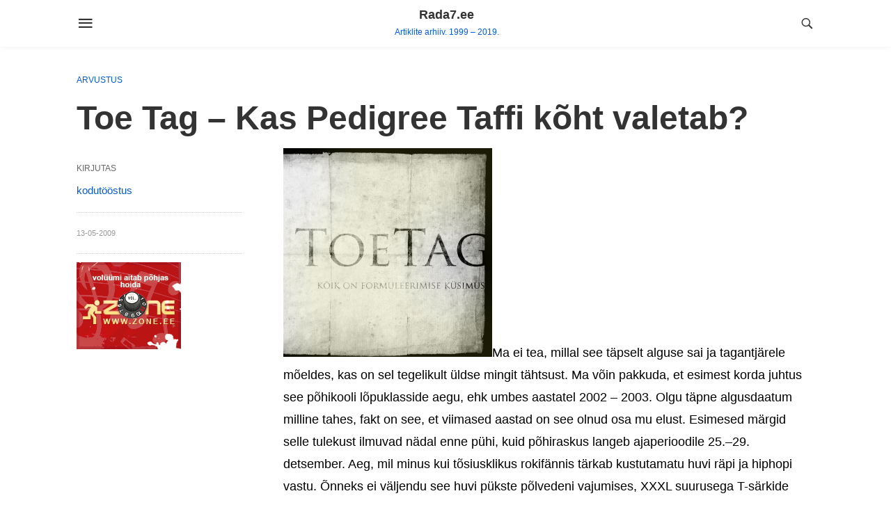

--- FILE ---
content_type: text/html; charset=UTF-8
request_url: https://www.rada7.ee/toe-tag-kas-pedigree-taffi-koht-valetab/
body_size: 9894
content:
<!doctype html>
<html lang="et">
<head>
	<meta charset="UTF-8">
	<meta name="viewport" content="width=device-width, initial-scale=1">
	<link rel="profile" href="http://gmpg.org/xfn/11">
	<title>Toe Tag &#8211; Kas Pedigree Taffi kõht valetab? &#8211; Rada7.ee</title>
<meta name='robots' content='max-image-preview:large' />
<link rel="alternate" type="application/rss+xml" title="Rada7.ee &raquo; RSS" href="https://www.rada7.ee/feed/" />
<link rel="alternate" type="application/rss+xml" title="Rada7.ee &raquo; Kommentaaride RSS" href="https://www.rada7.ee/comments/feed/" />
<link rel="alternate" type="application/rss+xml" title="Rada7.ee &raquo; Toe Tag &#8211; Kas Pedigree Taffi kõht valetab? Kommentaaride RSS" href="https://www.rada7.ee/toe-tag-kas-pedigree-taffi-koht-valetab/feed/" />
<script type="text/javascript">
window._wpemojiSettings = {"baseUrl":"https:\/\/s.w.org\/images\/core\/emoji\/14.0.0\/72x72\/","ext":".png","svgUrl":"https:\/\/s.w.org\/images\/core\/emoji\/14.0.0\/svg\/","svgExt":".svg","source":{"concatemoji":"https:\/\/www.rada7.ee\/wp-includes\/js\/wp-emoji-release.min.js?ver=6.3"}};
/*! This file is auto-generated */
!function(i,n){var o,s,e;function c(e){try{var t={supportTests:e,timestamp:(new Date).valueOf()};sessionStorage.setItem(o,JSON.stringify(t))}catch(e){}}function p(e,t,n){e.clearRect(0,0,e.canvas.width,e.canvas.height),e.fillText(t,0,0);var t=new Uint32Array(e.getImageData(0,0,e.canvas.width,e.canvas.height).data),r=(e.clearRect(0,0,e.canvas.width,e.canvas.height),e.fillText(n,0,0),new Uint32Array(e.getImageData(0,0,e.canvas.width,e.canvas.height).data));return t.every(function(e,t){return e===r[t]})}function u(e,t,n){switch(t){case"flag":return n(e,"\ud83c\udff3\ufe0f\u200d\u26a7\ufe0f","\ud83c\udff3\ufe0f\u200b\u26a7\ufe0f")?!1:!n(e,"\ud83c\uddfa\ud83c\uddf3","\ud83c\uddfa\u200b\ud83c\uddf3")&&!n(e,"\ud83c\udff4\udb40\udc67\udb40\udc62\udb40\udc65\udb40\udc6e\udb40\udc67\udb40\udc7f","\ud83c\udff4\u200b\udb40\udc67\u200b\udb40\udc62\u200b\udb40\udc65\u200b\udb40\udc6e\u200b\udb40\udc67\u200b\udb40\udc7f");case"emoji":return!n(e,"\ud83e\udef1\ud83c\udffb\u200d\ud83e\udef2\ud83c\udfff","\ud83e\udef1\ud83c\udffb\u200b\ud83e\udef2\ud83c\udfff")}return!1}function f(e,t,n){var r="undefined"!=typeof WorkerGlobalScope&&self instanceof WorkerGlobalScope?new OffscreenCanvas(300,150):i.createElement("canvas"),a=r.getContext("2d",{willReadFrequently:!0}),o=(a.textBaseline="top",a.font="600 32px Arial",{});return e.forEach(function(e){o[e]=t(a,e,n)}),o}function t(e){var t=i.createElement("script");t.src=e,t.defer=!0,i.head.appendChild(t)}"undefined"!=typeof Promise&&(o="wpEmojiSettingsSupports",s=["flag","emoji"],n.supports={everything:!0,everythingExceptFlag:!0},e=new Promise(function(e){i.addEventListener("DOMContentLoaded",e,{once:!0})}),new Promise(function(t){var n=function(){try{var e=JSON.parse(sessionStorage.getItem(o));if("object"==typeof e&&"number"==typeof e.timestamp&&(new Date).valueOf()<e.timestamp+604800&&"object"==typeof e.supportTests)return e.supportTests}catch(e){}return null}();if(!n){if("undefined"!=typeof Worker&&"undefined"!=typeof OffscreenCanvas&&"undefined"!=typeof URL&&URL.createObjectURL&&"undefined"!=typeof Blob)try{var e="postMessage("+f.toString()+"("+[JSON.stringify(s),u.toString(),p.toString()].join(",")+"));",r=new Blob([e],{type:"text/javascript"}),a=new Worker(URL.createObjectURL(r),{name:"wpTestEmojiSupports"});return void(a.onmessage=function(e){c(n=e.data),a.terminate(),t(n)})}catch(e){}c(n=f(s,u,p))}t(n)}).then(function(e){for(var t in e)n.supports[t]=e[t],n.supports.everything=n.supports.everything&&n.supports[t],"flag"!==t&&(n.supports.everythingExceptFlag=n.supports.everythingExceptFlag&&n.supports[t]);n.supports.everythingExceptFlag=n.supports.everythingExceptFlag&&!n.supports.flag,n.DOMReady=!1,n.readyCallback=function(){n.DOMReady=!0}}).then(function(){return e}).then(function(){var e;n.supports.everything||(n.readyCallback(),(e=n.source||{}).concatemoji?t(e.concatemoji):e.wpemoji&&e.twemoji&&(t(e.twemoji),t(e.wpemoji)))}))}((window,document),window._wpemojiSettings);
</script>
<style type="text/css">
img.wp-smiley,
img.emoji {
	display: inline !important;
	border: none !important;
	box-shadow: none !important;
	height: 1em !important;
	width: 1em !important;
	margin: 0 0.07em !important;
	vertical-align: -0.1em !important;
	background: none !important;
	padding: 0 !important;
}
</style>
	<link rel='stylesheet' id='wp-block-library-css' href='https://www.rada7.ee/wp-includes/css/dist/block-library/style.min.css?ver=6.3' type='text/css' media='all' />
<style id='classic-theme-styles-inline-css' type='text/css'>
/*! This file is auto-generated */
.wp-block-button__link{color:#fff;background-color:#32373c;border-radius:9999px;box-shadow:none;text-decoration:none;padding:calc(.667em + 2px) calc(1.333em + 2px);font-size:1.125em}.wp-block-file__button{background:#32373c;color:#fff;text-decoration:none}
</style>
<style id='global-styles-inline-css' type='text/css'>
body{--wp--preset--color--black: #000000;--wp--preset--color--cyan-bluish-gray: #abb8c3;--wp--preset--color--white: #ffffff;--wp--preset--color--pale-pink: #f78da7;--wp--preset--color--vivid-red: #cf2e2e;--wp--preset--color--luminous-vivid-orange: #ff6900;--wp--preset--color--luminous-vivid-amber: #fcb900;--wp--preset--color--light-green-cyan: #7bdcb5;--wp--preset--color--vivid-green-cyan: #00d084;--wp--preset--color--pale-cyan-blue: #8ed1fc;--wp--preset--color--vivid-cyan-blue: #0693e3;--wp--preset--color--vivid-purple: #9b51e0;--wp--preset--gradient--vivid-cyan-blue-to-vivid-purple: linear-gradient(135deg,rgba(6,147,227,1) 0%,rgb(155,81,224) 100%);--wp--preset--gradient--light-green-cyan-to-vivid-green-cyan: linear-gradient(135deg,rgb(122,220,180) 0%,rgb(0,208,130) 100%);--wp--preset--gradient--luminous-vivid-amber-to-luminous-vivid-orange: linear-gradient(135deg,rgba(252,185,0,1) 0%,rgba(255,105,0,1) 100%);--wp--preset--gradient--luminous-vivid-orange-to-vivid-red: linear-gradient(135deg,rgba(255,105,0,1) 0%,rgb(207,46,46) 100%);--wp--preset--gradient--very-light-gray-to-cyan-bluish-gray: linear-gradient(135deg,rgb(238,238,238) 0%,rgb(169,184,195) 100%);--wp--preset--gradient--cool-to-warm-spectrum: linear-gradient(135deg,rgb(74,234,220) 0%,rgb(151,120,209) 20%,rgb(207,42,186) 40%,rgb(238,44,130) 60%,rgb(251,105,98) 80%,rgb(254,248,76) 100%);--wp--preset--gradient--blush-light-purple: linear-gradient(135deg,rgb(255,206,236) 0%,rgb(152,150,240) 100%);--wp--preset--gradient--blush-bordeaux: linear-gradient(135deg,rgb(254,205,165) 0%,rgb(254,45,45) 50%,rgb(107,0,62) 100%);--wp--preset--gradient--luminous-dusk: linear-gradient(135deg,rgb(255,203,112) 0%,rgb(199,81,192) 50%,rgb(65,88,208) 100%);--wp--preset--gradient--pale-ocean: linear-gradient(135deg,rgb(255,245,203) 0%,rgb(182,227,212) 50%,rgb(51,167,181) 100%);--wp--preset--gradient--electric-grass: linear-gradient(135deg,rgb(202,248,128) 0%,rgb(113,206,126) 100%);--wp--preset--gradient--midnight: linear-gradient(135deg,rgb(2,3,129) 0%,rgb(40,116,252) 100%);--wp--preset--font-size--small: 13px;--wp--preset--font-size--medium: 20px;--wp--preset--font-size--large: 36px;--wp--preset--font-size--x-large: 42px;--wp--preset--spacing--20: 0.44rem;--wp--preset--spacing--30: 0.67rem;--wp--preset--spacing--40: 1rem;--wp--preset--spacing--50: 1.5rem;--wp--preset--spacing--60: 2.25rem;--wp--preset--spacing--70: 3.38rem;--wp--preset--spacing--80: 5.06rem;--wp--preset--shadow--natural: 6px 6px 9px rgba(0, 0, 0, 0.2);--wp--preset--shadow--deep: 12px 12px 50px rgba(0, 0, 0, 0.4);--wp--preset--shadow--sharp: 6px 6px 0px rgba(0, 0, 0, 0.2);--wp--preset--shadow--outlined: 6px 6px 0px -3px rgba(255, 255, 255, 1), 6px 6px rgba(0, 0, 0, 1);--wp--preset--shadow--crisp: 6px 6px 0px rgba(0, 0, 0, 1);}:where(.is-layout-flex){gap: 0.5em;}:where(.is-layout-grid){gap: 0.5em;}body .is-layout-flow > .alignleft{float: left;margin-inline-start: 0;margin-inline-end: 2em;}body .is-layout-flow > .alignright{float: right;margin-inline-start: 2em;margin-inline-end: 0;}body .is-layout-flow > .aligncenter{margin-left: auto !important;margin-right: auto !important;}body .is-layout-constrained > .alignleft{float: left;margin-inline-start: 0;margin-inline-end: 2em;}body .is-layout-constrained > .alignright{float: right;margin-inline-start: 2em;margin-inline-end: 0;}body .is-layout-constrained > .aligncenter{margin-left: auto !important;margin-right: auto !important;}body .is-layout-constrained > :where(:not(.alignleft):not(.alignright):not(.alignfull)){max-width: var(--wp--style--global--content-size);margin-left: auto !important;margin-right: auto !important;}body .is-layout-constrained > .alignwide{max-width: var(--wp--style--global--wide-size);}body .is-layout-flex{display: flex;}body .is-layout-flex{flex-wrap: wrap;align-items: center;}body .is-layout-flex > *{margin: 0;}body .is-layout-grid{display: grid;}body .is-layout-grid > *{margin: 0;}:where(.wp-block-columns.is-layout-flex){gap: 2em;}:where(.wp-block-columns.is-layout-grid){gap: 2em;}:where(.wp-block-post-template.is-layout-flex){gap: 1.25em;}:where(.wp-block-post-template.is-layout-grid){gap: 1.25em;}.has-black-color{color: var(--wp--preset--color--black) !important;}.has-cyan-bluish-gray-color{color: var(--wp--preset--color--cyan-bluish-gray) !important;}.has-white-color{color: var(--wp--preset--color--white) !important;}.has-pale-pink-color{color: var(--wp--preset--color--pale-pink) !important;}.has-vivid-red-color{color: var(--wp--preset--color--vivid-red) !important;}.has-luminous-vivid-orange-color{color: var(--wp--preset--color--luminous-vivid-orange) !important;}.has-luminous-vivid-amber-color{color: var(--wp--preset--color--luminous-vivid-amber) !important;}.has-light-green-cyan-color{color: var(--wp--preset--color--light-green-cyan) !important;}.has-vivid-green-cyan-color{color: var(--wp--preset--color--vivid-green-cyan) !important;}.has-pale-cyan-blue-color{color: var(--wp--preset--color--pale-cyan-blue) !important;}.has-vivid-cyan-blue-color{color: var(--wp--preset--color--vivid-cyan-blue) !important;}.has-vivid-purple-color{color: var(--wp--preset--color--vivid-purple) !important;}.has-black-background-color{background-color: var(--wp--preset--color--black) !important;}.has-cyan-bluish-gray-background-color{background-color: var(--wp--preset--color--cyan-bluish-gray) !important;}.has-white-background-color{background-color: var(--wp--preset--color--white) !important;}.has-pale-pink-background-color{background-color: var(--wp--preset--color--pale-pink) !important;}.has-vivid-red-background-color{background-color: var(--wp--preset--color--vivid-red) !important;}.has-luminous-vivid-orange-background-color{background-color: var(--wp--preset--color--luminous-vivid-orange) !important;}.has-luminous-vivid-amber-background-color{background-color: var(--wp--preset--color--luminous-vivid-amber) !important;}.has-light-green-cyan-background-color{background-color: var(--wp--preset--color--light-green-cyan) !important;}.has-vivid-green-cyan-background-color{background-color: var(--wp--preset--color--vivid-green-cyan) !important;}.has-pale-cyan-blue-background-color{background-color: var(--wp--preset--color--pale-cyan-blue) !important;}.has-vivid-cyan-blue-background-color{background-color: var(--wp--preset--color--vivid-cyan-blue) !important;}.has-vivid-purple-background-color{background-color: var(--wp--preset--color--vivid-purple) !important;}.has-black-border-color{border-color: var(--wp--preset--color--black) !important;}.has-cyan-bluish-gray-border-color{border-color: var(--wp--preset--color--cyan-bluish-gray) !important;}.has-white-border-color{border-color: var(--wp--preset--color--white) !important;}.has-pale-pink-border-color{border-color: var(--wp--preset--color--pale-pink) !important;}.has-vivid-red-border-color{border-color: var(--wp--preset--color--vivid-red) !important;}.has-luminous-vivid-orange-border-color{border-color: var(--wp--preset--color--luminous-vivid-orange) !important;}.has-luminous-vivid-amber-border-color{border-color: var(--wp--preset--color--luminous-vivid-amber) !important;}.has-light-green-cyan-border-color{border-color: var(--wp--preset--color--light-green-cyan) !important;}.has-vivid-green-cyan-border-color{border-color: var(--wp--preset--color--vivid-green-cyan) !important;}.has-pale-cyan-blue-border-color{border-color: var(--wp--preset--color--pale-cyan-blue) !important;}.has-vivid-cyan-blue-border-color{border-color: var(--wp--preset--color--vivid-cyan-blue) !important;}.has-vivid-purple-border-color{border-color: var(--wp--preset--color--vivid-purple) !important;}.has-vivid-cyan-blue-to-vivid-purple-gradient-background{background: var(--wp--preset--gradient--vivid-cyan-blue-to-vivid-purple) !important;}.has-light-green-cyan-to-vivid-green-cyan-gradient-background{background: var(--wp--preset--gradient--light-green-cyan-to-vivid-green-cyan) !important;}.has-luminous-vivid-amber-to-luminous-vivid-orange-gradient-background{background: var(--wp--preset--gradient--luminous-vivid-amber-to-luminous-vivid-orange) !important;}.has-luminous-vivid-orange-to-vivid-red-gradient-background{background: var(--wp--preset--gradient--luminous-vivid-orange-to-vivid-red) !important;}.has-very-light-gray-to-cyan-bluish-gray-gradient-background{background: var(--wp--preset--gradient--very-light-gray-to-cyan-bluish-gray) !important;}.has-cool-to-warm-spectrum-gradient-background{background: var(--wp--preset--gradient--cool-to-warm-spectrum) !important;}.has-blush-light-purple-gradient-background{background: var(--wp--preset--gradient--blush-light-purple) !important;}.has-blush-bordeaux-gradient-background{background: var(--wp--preset--gradient--blush-bordeaux) !important;}.has-luminous-dusk-gradient-background{background: var(--wp--preset--gradient--luminous-dusk) !important;}.has-pale-ocean-gradient-background{background: var(--wp--preset--gradient--pale-ocean) !important;}.has-electric-grass-gradient-background{background: var(--wp--preset--gradient--electric-grass) !important;}.has-midnight-gradient-background{background: var(--wp--preset--gradient--midnight) !important;}.has-small-font-size{font-size: var(--wp--preset--font-size--small) !important;}.has-medium-font-size{font-size: var(--wp--preset--font-size--medium) !important;}.has-large-font-size{font-size: var(--wp--preset--font-size--large) !important;}.has-x-large-font-size{font-size: var(--wp--preset--font-size--x-large) !important;}
.wp-block-navigation a:where(:not(.wp-element-button)){color: inherit;}
:where(.wp-block-post-template.is-layout-flex){gap: 1.25em;}:where(.wp-block-post-template.is-layout-grid){gap: 1.25em;}
:where(.wp-block-columns.is-layout-flex){gap: 2em;}:where(.wp-block-columns.is-layout-grid){gap: 2em;}
.wp-block-pullquote{font-size: 1.5em;line-height: 1.6;}
</style>
<link rel='stylesheet' id='levelup-style-css' href='https://www.rada7.ee/wp-content/themes/level-up/style.css?ver=6.3' type='text/css' media='all' />
<script type='text/javascript' src='https://www.rada7.ee/wp-includes/js/jquery/jquery.min.js?ver=3.7.0' id='jquery-core-js'></script>
<script type='text/javascript' src='https://www.rada7.ee/wp-includes/js/jquery/jquery-migrate.min.js?ver=3.4.1' id='jquery-migrate-js'></script>
<link rel="https://api.w.org/" href="https://www.rada7.ee/wp-json/" /><link rel="alternate" type="application/json" href="https://www.rada7.ee/wp-json/wp/v2/posts/34811" /><link rel="EditURI" type="application/rsd+xml" title="RSD" href="https://www.rada7.ee/xmlrpc.php?rsd" />
<meta name="generator" content="WordPress 6.3" />
<link rel="canonical" href="https://www.rada7.ee/toe-tag-kas-pedigree-taffi-koht-valetab/" />
<link rel='shortlink' href='https://www.rada7.ee/?p=34811' />
<link rel="alternate" type="application/json+oembed" href="https://www.rada7.ee/wp-json/oembed/1.0/embed?url=https%3A%2F%2Fwww.rada7.ee%2Ftoe-tag-kas-pedigree-taffi-koht-valetab%2F" />
<link rel="alternate" type="text/xml+oembed" href="https://www.rada7.ee/wp-json/oembed/1.0/embed?url=https%3A%2F%2Fwww.rada7.ee%2Ftoe-tag-kas-pedigree-taffi-koht-valetab%2F&#038;format=xml" />
<link rel="pingback" href="https://www.rada7.ee/xmlrpc.php"><link rel='stylesheet' id='google-fonts'  href='https://fonts.googleapis.com/css?family=Roboto:400,600,700&subset=latin-ext' type='text/css' media='all' />	
<!-- BEGIN ExactMetrics v5.3.9 Universal Analytics - https://exactmetrics.com/ -->
<script>
(function(i,s,o,g,r,a,m){i['GoogleAnalyticsObject']=r;i[r]=i[r]||function(){
	(i[r].q=i[r].q||[]).push(arguments)},i[r].l=1*new Date();a=s.createElement(o),
	m=s.getElementsByTagName(o)[0];a.async=1;a.src=g;m.parentNode.insertBefore(a,m)
})(window,document,'script','https://www.google-analytics.com/analytics.js','ga');
  ga('create', 'UA-3866935-1', 'auto');
  ga('send', 'pageview');
</script>
<!-- END ExactMetrics Universal Analytics -->
  <style type="text/css">
    .zone-banner {
      border: 0;
      max-width: 150px;
      max-height: 125px;
      margin-bottom:20px;
    }
  </style>
</head>
<body class="post-template-default single single-post postid-34811 single-format-standard">
<div id="page" class="site">
		<a class="skip-link screen-reader-text" href="#content">Skip to content</a>
	<header id="masthead" class="site-header">
		<input type="checkbox" id="offcanvas-menu" class="tg" />
		<div class="hamb-mnu">
			<aside class="m-ctr">
	            <div class="m-scrl">
	                <div class="menu-heading clearfix">
	                    <label for="offcanvas-menu" class="c-btn"></label>
	                </div><!--end menu-heading-->
	                <nav class="m-menu">
	                	
					</nav><!--end slide-menu -->
	            </div><!-- /m-scrl -->
			</aside>
			<label for="offcanvas-menu" class="fsc"></label>
			<div class="container">
				<div class="head">
					<div class="h-nav">
	                    <label for="offcanvas-menu" class="t-btn"></label>
	                </div><!--end menu-->
					<div class="logo">
		              <a href="https://www.rada7.ee"><h1>Rada7.ee</h1><span>Artiklite arhiiv. 1999 &#8211; 2019.</span> </a>		            </div><!-- /.logo -->
	                <div class="h-srch h-ic">
	                    <a class="lb icon-search2" href="#search"></a>
	                    <div class="lb-btn"> 
	                        <div class="lb-t" id="search">
	                            
    <form role="search" method="get" class="levelup-fullscreen-searchform" action="https://www.rada7.ee/">
      <label>
          <input type="search" class="search-field"
              placeholder="Search..."
              value="" name="s"
              title="Search for:" id="levelup-fullscreen-search-input"/>
      </label>
      <label class="search-button search-overlay">
          <i aria-hidden="true"></i>
      <input type="submit" class="search-submit"
          value="" />
      </label>
      <!-- <div class="overlay-search"></div> -->
    </form>
    <a class="lb-x" href="#"></a>	                        </div> 
	                    </div>
	                </div><!-- /.search -->
			    </div><!-- /.head -->
			</div><!-- /.container -->
		</div>
	</header><!-- #masthead -->
			<div id="content" class="site-content">

	<div id="primary" class="content-area">
		<main id="main" class="site-main">
					
<article id="post-34811" class="post-34811 post type-post status-publish format-standard hentry category-arvustus">
	<header class="entry-header container">
		<div class="cat-list">
			<a href="https://www.rada7.ee/category/arvustus/" rel="category tag">Arvustus</a>		</div>
		<h1 class="entry-title">Toe Tag &#8211; Kas Pedigree Taffi kõht valetab?</h1>	</header><!-- .entry-header -->
    	<div class="entry-content container">
    <div class="left-part">
      <div class="post-athr">
        <span class="pb-txt">Kirjutas</span>
        <span class="pb-athr">kodutööstus</span>
      </div>
            <div class="pt-dt">
        <span class="posted-dt">13-05-2009</span>
              </div>

      <div class="zone-banner">
        <a href="https://www.zone.ee/?utm_source=rada7&utm_medium=banner&utm_content=rada7_toetaja&utm_campaign=partner" target="_blank"><img src="https://www.rada7.ee/zone_ee.gif" alt=""></a>
      </div>

          </div>
		<div class="right-part">
			<div class="content-pt">
				<p><span class="hmedia left"><span class="dt"><img decoding="async" alt="" src="https://aldis.rada7.ee/article/34811_1.jpg" class="photo"></span><span class="dd"><em class="fn"></em><span class="contributor vcard"><span class="fn"></span></span></span></span>Ma ei tea, millal see täpselt alguse sai ja tagantjärele mõeldes, kas on sel tegelikult üldse mingit tähtsust. Ma võin pakkuda, et esimest korda juhtus see põhikooli lõpuklasside aegu, ehk umbes aastatel 2002 &#8211; 2003. Olgu täpne algusdaatum milline tahes, fakt on see, et viimased aastad on see olnud osa mu elust. Esimesed märgid selle tulekust ilmuvad nädal enne pühi, kuid põhiraskus langeb ajaperioodile 25.–29. detsember.  Aeg, mil minus kui tõsiusklikus rokifännis tärkab kustutamatu huvi räpi ja hiphopi vastu. Õnneks ei väljendu see huvi pükste põlvedeni vajumises, XXXL suurusega T-särkide kandmises, westside märgi näitamises, naiste <em>shorty’</em>deks hüüdmises ega muus <em>wiggerluses</em>. Ei midagi sellist, minu huvi piirdub ainult muusikaga.  Algus on lihtne &#8211; iga räppvideo ei too endaga enam kaasa telekanali vahetust ning öösiti, siis kui keegi ei näe, toksin <em>Google</em>’i  otsingusse <em>„hip-hop blogs“</em> ning tutvun pakutavate tulemustega. Kuid see on alles algus. Peagi täitub Winamp kõiksugu hiphopiga alates klassikast nagu Public Enemy lugu „Fight The Power“ ja Eric B. &amp;amp; Rakimi „Paid in Full“, alternatiivkangelastest nagu Tech N9ne ning The Pharcyde ja lõpetades modernsete ühehiti imedega, nagu Rich Boy „Throw Some D´s“. Supermarketite kassajärjekorras veedan aega XXL’i ja The Source’i sirvides ning plaadipoest võib selle kahenädalse tsükli jooksul kaasa tulla ka mõni räpiplaat. Kuid sama kiirelt kui hiphopi vaimustus on tekkinud, see ka kaob. 29nda õhtul satub netis ringi surfates või plaadiriiulit koristades näppu mõni intensiivne <em>live</em>-DVD või hea gruuviga stoner singel ning igasugune isu hiphopi järele on kui peoga pühitud ja kuni järgmiste jõuludeni on räpp mu muusikavalikus pigem erand kui reegel. Mis aga puutub tol perioodil ostetud plaatidesse, siis välja arvatud paar erandit, on need alati kaasa toonud pettumuse. Peale paari-kolme singliloo, mis jala rõõmsalt tatsuma panevad, sisaldavad need harva midagi, mida korduvalt kuulata viitsiks. Selle tõttu rändavad need plaadid kiirelt plaadiriiuli kaugematesse nurkadesse ootama aega, mil ma nad äkilise nostalgiapuhangu toel välja otsin ja plaadimängijasse asetan. </p>
<p>Neiks harvadeks erandeiks, mis sagedamini kui kord kahe aasta jooksul tee CD-mängijasse leiavad, on Eesti räpi üllitised. Kas on selleks patriootlikkus või midagi muud, aga eestikeelne hiphop on minu jaoks plaadiformaadis olnud alati meeldivam kuulamiskogemus kui näiteks USA oma. Biidid on huvitavamad, lüürika kaasakiskuvam ja mitte kordagi ei eksi pähe mõte:&#8221;Krt, kas ma tõesti maksin selle asja eest 250 krooni?&#8221;. Kõigile neile märksõnadele vastab ka Toe Tagi uus, järjekorras kolmas album „Kõik on formuleerimise küsimus.“ Kui Toe Tagi eelmine, nüüdsete majandusraskuste taustal alternatiivseks rahvushümniks tõusnud lugu „Pankrot“ sisaldav album „Legendaarne“ loopis küll ümbritseva elu-olu pihta kriitikanooli, kuid omas enda keskmes siiski helget maailmavaadet, siis uus album on juba oma ümbruse suhtes tükki maad tõsisem ning selles leiduv huumor kibedalt sarkastiline. Ei kiruta siin lolle noorukeid ning  üksi lugu ei alga tõdemusega: „Türa, kuis vahest tahaks ropendada.“</p>
<p>Plaadi avalugu „Keera kõvemaks“ on kui jahimehe poolt roostikusse hulpima asetatud peibutuspart, mille ülesandeks on kuulaja enda manu meelitada. Tugevalt klaverit kasutav rõõmsalt liikuv biit, jutud narkootikumidest ja peenekoelised vihjed teatud telereklaamile ning soovitus selle kõige nautimiseks volüüminuppu valjemaks keerata. Kõik see tekitab melomaanis äratundmisrõõmu &#8211; tegemist on ikka vana hea Toe Tagiga, nad pole vahepeal grammigi muutunud. Endiselt iroonilised, endiselt narkojuttu ajavad. Kahjuks käib peibutuspartidega alati kaasas jahimees, kes lähedal asuvas roostikus koos kaheraudsega oma võimalust ootab.</p>
<p><span class="hmedia right"><span class="dt"><img decoding="async" alt="" src="https://aldis.rada7.ee/article/34811_2.jpg" class="photo"></span><span class="dd"><em class="fn"></em><span class="contributor vcard"><span class="fn"></span></span></span></span>Kui „Keera kõvemaks“ on ilus peibutuspart, siis „A.N.T.S“ on jahimees, kes kuulaja poole oma kaheraudse mõlemast torust korraga tuld annab. Ood enesehävitusele ja kehalisele mandumisele, mis annab loa elada välja need sisemuses peituvad rokenrollilikud fantaasiad, mis sisaldavad nõela veeni surumist, kaitsmata vahekordi ning eneselõikumist ning kogema sellele järgnevaid sügavas psühhoosis veedetud tunde, mis tipnevad nurgas nutta tihkumisega peale seda, kui ussideks moondunud kardinapuud on sundinud kogu ümbritseva puruks peksma.</p>
<p>Suvise peohiti järgi lõhnav, tugevalt vanakooli popp-lugudest tuttavat uhhooo-taustavokaali kasutav „Geenimutatsioon ja mõnuained“ tegeleb tänapäeva inimeste jaoks nii tavalise info ülekülluse probleemiga. Olukorraga, mil kahe kõrva vahel asuv hallollus ei suuda enam talle edastatava infoga toime tulla ja lakkab töötamast. Tänapäeva ühiskonna autohullusest rääkiv „Asfaldi orjad“ küsib Lauri Tõnspoja esitatava vokaalsämpli abil, mida me tegelikult otsime endale järjest suuremat autot ostes ning kas tegelikult ei soovi me end kogu sellest süsteemist lahti ühendada, kui oleme kord horisondile jõudnud. Alarmiga algav, meloodia poolest Prodigy „Hot Ride’i“ meenutav „Pangaea“ on kahe minuti ja 28 sekundi pikkune läbilõikav industriaalmüra rünnak. Public Enemy võis omal ajal „She Watch Channel Zero?!“ peale ju Slayerit sämplida, kuid isegi nemad poleks asja sellise ekstreemsuseni viinud. </p>
<p>„Kopli-Ülemiste-Kopli“ on lugu igapäevaelust inspiratsiooni otsivatest autoritest. Neist inimestest, keda oleme isegi trammides, trollides, bussides kohanud. Kogud, kes istuvad vaikselt aknapoolsel pingil klapid peas, mittemidagiütlev ilme näos lasevad nad pilgul üle ümbritseva libiseda, et leida seal ideid, mida hiljem paberile kanda ning raamatuks või lüürikaks vormida. „Kilekott“ pajatab ühe plastikust koti eluloo aktiivsest kasutamisest ära viskamiseni ning ühe pealtnäha hingetu asja kibestumisest ning tagasitegemisest neile, kes tema arvates temaga valesti on käitunud.</p>
<p>Genka poolt sosistatud „Pane mind pähe“ jääb kuulaja kõrvadesse helisema veel kauaks peale seda, kui lugu lõpetavad viiulid on vaikinud. „Iga päev“ on jutustus sellest, kuidas veedavad oma päeva kaks täiesti vastandlikku persooni. Vasakul nurgas boheemlasest kunstnik koperdamas ringi tüdruksõbra poolt kinnimakstud korteris ja paremas nurgas edukas ärimees sõitmas ringi uhke autoga ja puuderdamas nina parima Kolumbia ekspordiartikliga. Kaks täielikku vastandit, kes mõlemad elavad rutiinset ja lõpptulemusena sarnast tühja elu.</p>
<p>Plaati lõpetav üle kaheksa minuti pikkune „Palju õnne, inimesed“ on 20-30 aastase noore inimese sisemonoloog oma elu pisinüansside üle ning kuigi me võime vastu vaielda, oleme me kõik kasutanud vandesõnu, et MSN-is teistele inimestele oma pseudoprobleemidega peale lennata. Arutanud vaikselt oma mõtteis, et kas õige rõveduse ja peene pugemisega on õhtu lõpul võimalik keppi saada, lükanud oma võlgade tasumise kuhugi kaugemasse tulevikku või valanud päeva jooksul hinge tekkinud viha kodus <em>girlfirend</em>’i või korterikaaslaste peale välja. Sellised me oleme, isegi kui me seda avalikult ei tunnista. Palju õnne inimesed!</p>
<p>„Kõik on formuleerimise küsimus“ on kindlasti muusikaliselt mitmekülgsem, lüüriliselt huvitavam ning sisaldab võrreldes „Legendaarsega“ peaaegu 0% fillerit. Kuid isegi peale plaadi mitmekordset läbikuulamist ning seal leiduvate sõnumite dešifreerimist seisan ma ikkagi silmitsi ühe küsimusega, millele ma ikka veel vastust ei tea. Kas ma võin ikka kindel olla, et Pedigree Taffi kõht ei valeta?</p>
			</div>
			      <h2>Veel artikleid</h2>
			
	<nav class="navigation post-navigation" aria-label="Postitused">
		<h2 class="screen-reader-text">Navigeerimine</h2>
		<div class="nav-links"><div class="nav-previous"><a href="https://www.rada7.ee/ordo-rosarius-equilibrio-viib-kiusatusse/" rel="prev">Ordo Rosarius Equilibrio viib kiusatusse</a></div><div class="nav-next"><a href="https://www.rada7.ee/dead-next-door-kolm-aastat-hiljem-ehk-seda-teerada-pangaserval-ei-ole-enam/" rel="next">Dead Next Door kolm aastat hiljem ehk Seda teerada pangaserval ei ole enam&#8230;</a></div></div>
	</nav>					</div>
	</div><!-- .entry-content -->

	<footer class="entry-footer container">
	</footer><!-- .entry-footer -->
</article><!-- #post-## -->
		</main><!-- #main -->
	</div><!-- #primary -->


	</div><!-- #content -->
			<footer id="colophon" class="site-footer">
				<div class="site-info">
			<div class="container">
								<div class="rr">
          <div class="zone-banner">
            <a href="https://www.zone.ee/?utm_source=rada7&utm_medium=banner&utm_content=rada7_toetaja&utm_campaign=partner" target="_blank"><img src="https://www.rada7.ee/zone_ee.gif" alt=""></a>
          </div>
				</div>
			</div>
		</div>
	</footer><!-- #colophon -->
</div><!-- #page -->

<link rel='stylesheet' id='levelup-google-fonts-css' href='https://fonts.googleapis.com/css?family=Roboto%3A400%2C600%2C700&#038;subset=latin-ext&#038;ver=110574391' type='text/css' media='all' />
<script type='text/javascript' src='https://www.rada7.ee/wp-content/themes/level-up/inc/customizer/assets/site/js/navigation.js?ver=6.3' id='levelup-navigation-js'></script>
<script type='text/javascript' src='https://www.rada7.ee/wp-content/themes/level-up/inc/customizer/assets/site/js/skip-link-focus-fix.js?ver=6.3' id='levelup-skip-link-focus-fix-js'></script>
<script type='text/javascript' src='https://www.rada7.ee/wp-content/themes/level-up/inc/customizer/assets/site/js/levelup-body.js?ver=6.3' id='levelup-body-js-js'></script>

</body>
</html>


--- FILE ---
content_type: text/plain
request_url: https://www.google-analytics.com/j/collect?v=1&_v=j102&a=1801526780&t=pageview&_s=1&dl=https%3A%2F%2Fwww.rada7.ee%2Ftoe-tag-kas-pedigree-taffi-koht-valetab%2F&ul=en-us%40posix&dt=Toe%20Tag%20%E2%80%93%20Kas%20Pedigree%20Taffi%20k%C3%B5ht%20valetab%3F%20%E2%80%93%20Rada7.ee&sr=1280x720&vp=1280x720&_u=IEBAAEABAAAAACAAI~&jid=2066368794&gjid=1609837983&cid=2639190.1769113940&tid=UA-3866935-1&_gid=367916335.1769113940&_r=1&_slc=1&z=1735611312
body_size: -449
content:
2,cG-DNWXLDS2KB